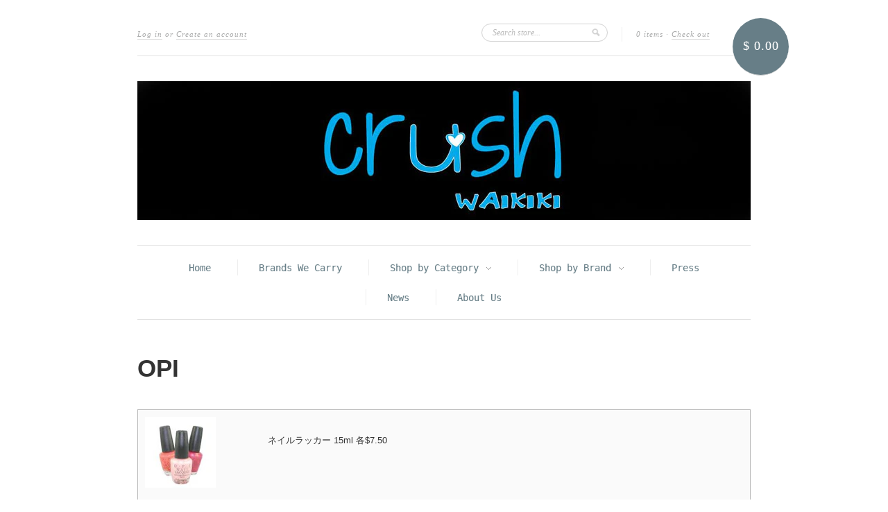

--- FILE ---
content_type: text/html; charset=utf-8
request_url: https://crushwaikiki.com/pages/opi
body_size: 11526
content:
<!doctype html>
<!--[if lt IE 7]> <html class="no-js lt-ie9 lt-ie8 lt-ie7" lang="en"> <![endif]-->
<!--[if IE 7]> <html class="no-js lt-ie9 lt-ie8" lang="en"> <![endif]-->
<!--[if IE 8]> <html class="no-js lt-ie9" lang="en"> <![endif]-->
<!--[if IE 9]> <html class="ie9 no-js"> <![endif]-->
<!--[if (gt IE 9)|!(IE)]><!--> <html class="no-js"> <!--<![endif]-->

<head>
  <meta charset="UTF-8" />
  <!--[if IE]><meta http-equiv='X-UA-Compatible' content='IE=edge,chrome=1' /><![endif]-->
  <link rel="shortcut icon" type="image/png" href="//crushwaikiki.com/cdn/shop/t/2/assets/favicon.png?20" />

  <title>
    OPI &ndash; Crush Waikiki
  </title>
  
  
  <meta name="description" content="ネイルラッカー 15ml 各$7.50   アボプレックスキューティクルオイル 7.5ml $7.9915ml $12.99 アボプレックス　キューティクルオイル　トゥーゴー $6.50 アボプレックス　ハンド＆ネイルクリーム　　50ml $6.99120ml $13.50 オリジナルポリッシュリムーバー 120ml $5.80 アセトンフリーポリッシュリムーバー 120ml $5.80 エクスパートタッチラッカーリムーバー 120ml $5.80                                                                                 アセトンポリッシュリムーバ" />
  
  
  <link rel="canonical" href="https://crushwaikiki.com/pages/opi" />
  
  


  <meta property="og:type" content="website" />
  <meta property="og:title" content="OPI" />
  
    <meta property="og:image" content="http://crushwaikiki.com/cdn/shop/t/2/assets/logo.png?v=34986802269343759531406594861" />
    <meta property="og:image:secure_url" content="https://crushwaikiki.com/cdn/shop/t/2/assets/logo.png?v=34986802269343759531406594861" />
  



<meta property="og:description" content="ネイルラッカー 15ml 各$7.50   アボプレックスキューティクルオイル 7.5ml $7.9915ml $12.99 アボプレックス　キューティクルオイル　トゥーゴー $6.50 アボプレックス　ハンド＆ネイルクリーム　　50ml $6.99120ml $13.50 オリジナルポリッシュリムーバー 120ml $5.80 アセトンフリーポリッシュリムーバー 120ml $5.80 エクスパートタッチラッカーリムーバー 120ml $5.80                                                                                 アセトンポリッシュリムーバ" />

<meta property="og:url" content="https://crushwaikiki.com/pages/opi" />
<meta property="og:site_name" content="Crush Waikiki" />
  
 


  <script>window.performance && window.performance.mark && window.performance.mark('shopify.content_for_header.start');</script><meta id="shopify-digital-wallet" name="shopify-digital-wallet" content="/5904953/digital_wallets/dialog">
<script async="async" src="/checkouts/internal/preloads.js?locale=ja-US"></script>
<script id="shopify-features" type="application/json">{"accessToken":"d19998a164d56d259e89dabe672bdc28","betas":["rich-media-storefront-analytics"],"domain":"crushwaikiki.com","predictiveSearch":false,"shopId":5904953,"locale":"ja"}</script>
<script>var Shopify = Shopify || {};
Shopify.shop = "crushwaikiki.myshopify.com";
Shopify.locale = "ja";
Shopify.currency = {"active":"USD","rate":"1.0"};
Shopify.country = "US";
Shopify.theme = {"name":"New Standard","id":9673211,"schema_name":null,"schema_version":null,"theme_store_id":429,"role":"main"};
Shopify.theme.handle = "null";
Shopify.theme.style = {"id":null,"handle":null};
Shopify.cdnHost = "crushwaikiki.com/cdn";
Shopify.routes = Shopify.routes || {};
Shopify.routes.root = "/";</script>
<script type="module">!function(o){(o.Shopify=o.Shopify||{}).modules=!0}(window);</script>
<script>!function(o){function n(){var o=[];function n(){o.push(Array.prototype.slice.apply(arguments))}return n.q=o,n}var t=o.Shopify=o.Shopify||{};t.loadFeatures=n(),t.autoloadFeatures=n()}(window);</script>
<script id="shop-js-analytics" type="application/json">{"pageType":"page"}</script>
<script defer="defer" async type="module" src="//crushwaikiki.com/cdn/shopifycloud/shop-js/modules/v2/client.init-shop-cart-sync_CRO8OuKI.ja.esm.js"></script>
<script defer="defer" async type="module" src="//crushwaikiki.com/cdn/shopifycloud/shop-js/modules/v2/chunk.common_A56sv42F.esm.js"></script>
<script type="module">
  await import("//crushwaikiki.com/cdn/shopifycloud/shop-js/modules/v2/client.init-shop-cart-sync_CRO8OuKI.ja.esm.js");
await import("//crushwaikiki.com/cdn/shopifycloud/shop-js/modules/v2/chunk.common_A56sv42F.esm.js");

  window.Shopify.SignInWithShop?.initShopCartSync?.({"fedCMEnabled":true,"windoidEnabled":true});

</script>
<script>(function() {
  var isLoaded = false;
  function asyncLoad() {
    if (isLoaded) return;
    isLoaded = true;
    var urls = ["https:\/\/cdn.nfcube.com\/instafeed-43102043ded98b0e2f26bca183b0257b.js?shop=crushwaikiki.myshopify.com"];
    for (var i = 0; i < urls.length; i++) {
      var s = document.createElement('script');
      s.type = 'text/javascript';
      s.async = true;
      s.src = urls[i];
      var x = document.getElementsByTagName('script')[0];
      x.parentNode.insertBefore(s, x);
    }
  };
  if(window.attachEvent) {
    window.attachEvent('onload', asyncLoad);
  } else {
    window.addEventListener('load', asyncLoad, false);
  }
})();</script>
<script id="__st">var __st={"a":5904953,"offset":-36000,"reqid":"06bdd23b-5973-47f4-bd5f-eb7339c94f3f-1768350565","pageurl":"crushwaikiki.com\/pages\/opi","s":"pages-23182627","u":"16aa147e44c9","p":"page","rtyp":"page","rid":23182627};</script>
<script>window.ShopifyPaypalV4VisibilityTracking = true;</script>
<script id="captcha-bootstrap">!function(){'use strict';const t='contact',e='account',n='new_comment',o=[[t,t],['blogs',n],['comments',n],[t,'customer']],c=[[e,'customer_login'],[e,'guest_login'],[e,'recover_customer_password'],[e,'create_customer']],r=t=>t.map((([t,e])=>`form[action*='/${t}']:not([data-nocaptcha='true']) input[name='form_type'][value='${e}']`)).join(','),a=t=>()=>t?[...document.querySelectorAll(t)].map((t=>t.form)):[];function s(){const t=[...o],e=r(t);return a(e)}const i='password',u='form_key',d=['recaptcha-v3-token','g-recaptcha-response','h-captcha-response',i],f=()=>{try{return window.sessionStorage}catch{return}},m='__shopify_v',_=t=>t.elements[u];function p(t,e,n=!1){try{const o=window.sessionStorage,c=JSON.parse(o.getItem(e)),{data:r}=function(t){const{data:e,action:n}=t;return t[m]||n?{data:e,action:n}:{data:t,action:n}}(c);for(const[e,n]of Object.entries(r))t.elements[e]&&(t.elements[e].value=n);n&&o.removeItem(e)}catch(o){console.error('form repopulation failed',{error:o})}}const l='form_type',E='cptcha';function T(t){t.dataset[E]=!0}const w=window,h=w.document,L='Shopify',v='ce_forms',y='captcha';let A=!1;((t,e)=>{const n=(g='f06e6c50-85a8-45c8-87d0-21a2b65856fe',I='https://cdn.shopify.com/shopifycloud/storefront-forms-hcaptcha/ce_storefront_forms_captcha_hcaptcha.v1.5.2.iife.js',D={infoText:'hCaptchaによる保護',privacyText:'プライバシー',termsText:'利用規約'},(t,e,n)=>{const o=w[L][v],c=o.bindForm;if(c)return c(t,g,e,D).then(n);var r;o.q.push([[t,g,e,D],n]),r=I,A||(h.body.append(Object.assign(h.createElement('script'),{id:'captcha-provider',async:!0,src:r})),A=!0)});var g,I,D;w[L]=w[L]||{},w[L][v]=w[L][v]||{},w[L][v].q=[],w[L][y]=w[L][y]||{},w[L][y].protect=function(t,e){n(t,void 0,e),T(t)},Object.freeze(w[L][y]),function(t,e,n,w,h,L){const[v,y,A,g]=function(t,e,n){const i=e?o:[],u=t?c:[],d=[...i,...u],f=r(d),m=r(i),_=r(d.filter((([t,e])=>n.includes(e))));return[a(f),a(m),a(_),s()]}(w,h,L),I=t=>{const e=t.target;return e instanceof HTMLFormElement?e:e&&e.form},D=t=>v().includes(t);t.addEventListener('submit',(t=>{const e=I(t);if(!e)return;const n=D(e)&&!e.dataset.hcaptchaBound&&!e.dataset.recaptchaBound,o=_(e),c=g().includes(e)&&(!o||!o.value);(n||c)&&t.preventDefault(),c&&!n&&(function(t){try{if(!f())return;!function(t){const e=f();if(!e)return;const n=_(t);if(!n)return;const o=n.value;o&&e.removeItem(o)}(t);const e=Array.from(Array(32),(()=>Math.random().toString(36)[2])).join('');!function(t,e){_(t)||t.append(Object.assign(document.createElement('input'),{type:'hidden',name:u})),t.elements[u].value=e}(t,e),function(t,e){const n=f();if(!n)return;const o=[...t.querySelectorAll(`input[type='${i}']`)].map((({name:t})=>t)),c=[...d,...o],r={};for(const[a,s]of new FormData(t).entries())c.includes(a)||(r[a]=s);n.setItem(e,JSON.stringify({[m]:1,action:t.action,data:r}))}(t,e)}catch(e){console.error('failed to persist form',e)}}(e),e.submit())}));const S=(t,e)=>{t&&!t.dataset[E]&&(n(t,e.some((e=>e===t))),T(t))};for(const o of['focusin','change'])t.addEventListener(o,(t=>{const e=I(t);D(e)&&S(e,y())}));const B=e.get('form_key'),M=e.get(l),P=B&&M;t.addEventListener('DOMContentLoaded',(()=>{const t=y();if(P)for(const e of t)e.elements[l].value===M&&p(e,B);[...new Set([...A(),...v().filter((t=>'true'===t.dataset.shopifyCaptcha))])].forEach((e=>S(e,t)))}))}(h,new URLSearchParams(w.location.search),n,t,e,['guest_login'])})(!0,!0)}();</script>
<script integrity="sha256-4kQ18oKyAcykRKYeNunJcIwy7WH5gtpwJnB7kiuLZ1E=" data-source-attribution="shopify.loadfeatures" defer="defer" src="//crushwaikiki.com/cdn/shopifycloud/storefront/assets/storefront/load_feature-a0a9edcb.js" crossorigin="anonymous"></script>
<script data-source-attribution="shopify.dynamic_checkout.dynamic.init">var Shopify=Shopify||{};Shopify.PaymentButton=Shopify.PaymentButton||{isStorefrontPortableWallets:!0,init:function(){window.Shopify.PaymentButton.init=function(){};var t=document.createElement("script");t.src="https://crushwaikiki.com/cdn/shopifycloud/portable-wallets/latest/portable-wallets.ja.js",t.type="module",document.head.appendChild(t)}};
</script>
<script data-source-attribution="shopify.dynamic_checkout.buyer_consent">
  function portableWalletsHideBuyerConsent(e){var t=document.getElementById("shopify-buyer-consent"),n=document.getElementById("shopify-subscription-policy-button");t&&n&&(t.classList.add("hidden"),t.setAttribute("aria-hidden","true"),n.removeEventListener("click",e))}function portableWalletsShowBuyerConsent(e){var t=document.getElementById("shopify-buyer-consent"),n=document.getElementById("shopify-subscription-policy-button");t&&n&&(t.classList.remove("hidden"),t.removeAttribute("aria-hidden"),n.addEventListener("click",e))}window.Shopify?.PaymentButton&&(window.Shopify.PaymentButton.hideBuyerConsent=portableWalletsHideBuyerConsent,window.Shopify.PaymentButton.showBuyerConsent=portableWalletsShowBuyerConsent);
</script>
<script data-source-attribution="shopify.dynamic_checkout.cart.bootstrap">document.addEventListener("DOMContentLoaded",(function(){function t(){return document.querySelector("shopify-accelerated-checkout-cart, shopify-accelerated-checkout")}if(t())Shopify.PaymentButton.init();else{new MutationObserver((function(e,n){t()&&(Shopify.PaymentButton.init(),n.disconnect())})).observe(document.body,{childList:!0,subtree:!0})}}));
</script>
<link id="shopify-accelerated-checkout-styles" rel="stylesheet" media="screen" href="https://crushwaikiki.com/cdn/shopifycloud/portable-wallets/latest/accelerated-checkout-backwards-compat.css" crossorigin="anonymous">
<style id="shopify-accelerated-checkout-cart">
        #shopify-buyer-consent {
  margin-top: 1em;
  display: inline-block;
  width: 100%;
}

#shopify-buyer-consent.hidden {
  display: none;
}

#shopify-subscription-policy-button {
  background: none;
  border: none;
  padding: 0;
  text-decoration: underline;
  font-size: inherit;
  cursor: pointer;
}

#shopify-subscription-policy-button::before {
  box-shadow: none;
}

      </style>

<script>window.performance && window.performance.mark && window.performance.mark('shopify.content_for_header.end');</script>

  <link href="//crushwaikiki.com/cdn/shop/t/2/assets/style.css?v=27460607306761508751674755349" rel="stylesheet" type="text/css" media="all" />
  
  
  
  <!--[if lt IE 9]>
  <script src="//html5shim.googlecode.com/svn/trunk/html5.js" type="text/javascript"></script>
  <script src="//crushwaikiki.com/cdn/shop/t/2/assets/dd_roundies.js?v=75117064764312664521406158788" type="text/javascript"></script>
  <![endif]-->

  <script src="//ajax.googleapis.com/ajax/libs/jquery/1.9.1/jquery.min.js" type="text/javascript"></script>

  <script src="//crushwaikiki.com/cdn/shopifycloud/storefront/assets/themes_support/option_selection-b017cd28.js" type="text/javascript"></script>

  <!--[if lt IE 8]>
  <script src="//crushwaikiki.com/cdn/shop/t/2/assets/json2.js?v=154133857350868653501406158789" type="text/javascript"></script>
  <![endif]-->

  

  <script>
  var slideshow = false,
      slideshow_auto = true,
      slideshow_speed = 10000, 
      product_image_w_to_h_ratio = 1,
      shop_url = 'https://crushwaikiki.com';
  </script>

  <!--[if lt IE 9]>
  <script>
  DD_roundies.addRule('.roundify-total', '42px');
  DD_roundies.addRule('.sale-overlay span', '50px');
  DD_roundies.addRule('.sold-out-overlay span', '50px');
  </script>
  <![endif]-->

<link href="https://monorail-edge.shopifysvc.com" rel="dns-prefetch">
<script>(function(){if ("sendBeacon" in navigator && "performance" in window) {try {var session_token_from_headers = performance.getEntriesByType('navigation')[0].serverTiming.find(x => x.name == '_s').description;} catch {var session_token_from_headers = undefined;}var session_cookie_matches = document.cookie.match(/_shopify_s=([^;]*)/);var session_token_from_cookie = session_cookie_matches && session_cookie_matches.length === 2 ? session_cookie_matches[1] : "";var session_token = session_token_from_headers || session_token_from_cookie || "";function handle_abandonment_event(e) {var entries = performance.getEntries().filter(function(entry) {return /monorail-edge.shopifysvc.com/.test(entry.name);});if (!window.abandonment_tracked && entries.length === 0) {window.abandonment_tracked = true;var currentMs = Date.now();var navigation_start = performance.timing.navigationStart;var payload = {shop_id: 5904953,url: window.location.href,navigation_start,duration: currentMs - navigation_start,session_token,page_type: "page"};window.navigator.sendBeacon("https://monorail-edge.shopifysvc.com/v1/produce", JSON.stringify({schema_id: "online_store_buyer_site_abandonment/1.1",payload: payload,metadata: {event_created_at_ms: currentMs,event_sent_at_ms: currentMs}}));}}window.addEventListener('pagehide', handle_abandonment_event);}}());</script>
<script id="web-pixels-manager-setup">(function e(e,d,r,n,o){if(void 0===o&&(o={}),!Boolean(null===(a=null===(i=window.Shopify)||void 0===i?void 0:i.analytics)||void 0===a?void 0:a.replayQueue)){var i,a;window.Shopify=window.Shopify||{};var t=window.Shopify;t.analytics=t.analytics||{};var s=t.analytics;s.replayQueue=[],s.publish=function(e,d,r){return s.replayQueue.push([e,d,r]),!0};try{self.performance.mark("wpm:start")}catch(e){}var l=function(){var e={modern:/Edge?\/(1{2}[4-9]|1[2-9]\d|[2-9]\d{2}|\d{4,})\.\d+(\.\d+|)|Firefox\/(1{2}[4-9]|1[2-9]\d|[2-9]\d{2}|\d{4,})\.\d+(\.\d+|)|Chrom(ium|e)\/(9{2}|\d{3,})\.\d+(\.\d+|)|(Maci|X1{2}).+ Version\/(15\.\d+|(1[6-9]|[2-9]\d|\d{3,})\.\d+)([,.]\d+|)( \(\w+\)|)( Mobile\/\w+|) Safari\/|Chrome.+OPR\/(9{2}|\d{3,})\.\d+\.\d+|(CPU[ +]OS|iPhone[ +]OS|CPU[ +]iPhone|CPU IPhone OS|CPU iPad OS)[ +]+(15[._]\d+|(1[6-9]|[2-9]\d|\d{3,})[._]\d+)([._]\d+|)|Android:?[ /-](13[3-9]|1[4-9]\d|[2-9]\d{2}|\d{4,})(\.\d+|)(\.\d+|)|Android.+Firefox\/(13[5-9]|1[4-9]\d|[2-9]\d{2}|\d{4,})\.\d+(\.\d+|)|Android.+Chrom(ium|e)\/(13[3-9]|1[4-9]\d|[2-9]\d{2}|\d{4,})\.\d+(\.\d+|)|SamsungBrowser\/([2-9]\d|\d{3,})\.\d+/,legacy:/Edge?\/(1[6-9]|[2-9]\d|\d{3,})\.\d+(\.\d+|)|Firefox\/(5[4-9]|[6-9]\d|\d{3,})\.\d+(\.\d+|)|Chrom(ium|e)\/(5[1-9]|[6-9]\d|\d{3,})\.\d+(\.\d+|)([\d.]+$|.*Safari\/(?![\d.]+ Edge\/[\d.]+$))|(Maci|X1{2}).+ Version\/(10\.\d+|(1[1-9]|[2-9]\d|\d{3,})\.\d+)([,.]\d+|)( \(\w+\)|)( Mobile\/\w+|) Safari\/|Chrome.+OPR\/(3[89]|[4-9]\d|\d{3,})\.\d+\.\d+|(CPU[ +]OS|iPhone[ +]OS|CPU[ +]iPhone|CPU IPhone OS|CPU iPad OS)[ +]+(10[._]\d+|(1[1-9]|[2-9]\d|\d{3,})[._]\d+)([._]\d+|)|Android:?[ /-](13[3-9]|1[4-9]\d|[2-9]\d{2}|\d{4,})(\.\d+|)(\.\d+|)|Mobile Safari.+OPR\/([89]\d|\d{3,})\.\d+\.\d+|Android.+Firefox\/(13[5-9]|1[4-9]\d|[2-9]\d{2}|\d{4,})\.\d+(\.\d+|)|Android.+Chrom(ium|e)\/(13[3-9]|1[4-9]\d|[2-9]\d{2}|\d{4,})\.\d+(\.\d+|)|Android.+(UC? ?Browser|UCWEB|U3)[ /]?(15\.([5-9]|\d{2,})|(1[6-9]|[2-9]\d|\d{3,})\.\d+)\.\d+|SamsungBrowser\/(5\.\d+|([6-9]|\d{2,})\.\d+)|Android.+MQ{2}Browser\/(14(\.(9|\d{2,})|)|(1[5-9]|[2-9]\d|\d{3,})(\.\d+|))(\.\d+|)|K[Aa][Ii]OS\/(3\.\d+|([4-9]|\d{2,})\.\d+)(\.\d+|)/},d=e.modern,r=e.legacy,n=navigator.userAgent;return n.match(d)?"modern":n.match(r)?"legacy":"unknown"}(),u="modern"===l?"modern":"legacy",c=(null!=n?n:{modern:"",legacy:""})[u],f=function(e){return[e.baseUrl,"/wpm","/b",e.hashVersion,"modern"===e.buildTarget?"m":"l",".js"].join("")}({baseUrl:d,hashVersion:r,buildTarget:u}),m=function(e){var d=e.version,r=e.bundleTarget,n=e.surface,o=e.pageUrl,i=e.monorailEndpoint;return{emit:function(e){var a=e.status,t=e.errorMsg,s=(new Date).getTime(),l=JSON.stringify({metadata:{event_sent_at_ms:s},events:[{schema_id:"web_pixels_manager_load/3.1",payload:{version:d,bundle_target:r,page_url:o,status:a,surface:n,error_msg:t},metadata:{event_created_at_ms:s}}]});if(!i)return console&&console.warn&&console.warn("[Web Pixels Manager] No Monorail endpoint provided, skipping logging."),!1;try{return self.navigator.sendBeacon.bind(self.navigator)(i,l)}catch(e){}var u=new XMLHttpRequest;try{return u.open("POST",i,!0),u.setRequestHeader("Content-Type","text/plain"),u.send(l),!0}catch(e){return console&&console.warn&&console.warn("[Web Pixels Manager] Got an unhandled error while logging to Monorail."),!1}}}}({version:r,bundleTarget:l,surface:e.surface,pageUrl:self.location.href,monorailEndpoint:e.monorailEndpoint});try{o.browserTarget=l,function(e){var d=e.src,r=e.async,n=void 0===r||r,o=e.onload,i=e.onerror,a=e.sri,t=e.scriptDataAttributes,s=void 0===t?{}:t,l=document.createElement("script"),u=document.querySelector("head"),c=document.querySelector("body");if(l.async=n,l.src=d,a&&(l.integrity=a,l.crossOrigin="anonymous"),s)for(var f in s)if(Object.prototype.hasOwnProperty.call(s,f))try{l.dataset[f]=s[f]}catch(e){}if(o&&l.addEventListener("load",o),i&&l.addEventListener("error",i),u)u.appendChild(l);else{if(!c)throw new Error("Did not find a head or body element to append the script");c.appendChild(l)}}({src:f,async:!0,onload:function(){if(!function(){var e,d;return Boolean(null===(d=null===(e=window.Shopify)||void 0===e?void 0:e.analytics)||void 0===d?void 0:d.initialized)}()){var d=window.webPixelsManager.init(e)||void 0;if(d){var r=window.Shopify.analytics;r.replayQueue.forEach((function(e){var r=e[0],n=e[1],o=e[2];d.publishCustomEvent(r,n,o)})),r.replayQueue=[],r.publish=d.publishCustomEvent,r.visitor=d.visitor,r.initialized=!0}}},onerror:function(){return m.emit({status:"failed",errorMsg:"".concat(f," has failed to load")})},sri:function(e){var d=/^sha384-[A-Za-z0-9+/=]+$/;return"string"==typeof e&&d.test(e)}(c)?c:"",scriptDataAttributes:o}),m.emit({status:"loading"})}catch(e){m.emit({status:"failed",errorMsg:(null==e?void 0:e.message)||"Unknown error"})}}})({shopId: 5904953,storefrontBaseUrl: "https://crushwaikiki.com",extensionsBaseUrl: "https://extensions.shopifycdn.com/cdn/shopifycloud/web-pixels-manager",monorailEndpoint: "https://monorail-edge.shopifysvc.com/unstable/produce_batch",surface: "storefront-renderer",enabledBetaFlags: ["2dca8a86","a0d5f9d2"],webPixelsConfigList: [{"id":"83591331","eventPayloadVersion":"v1","runtimeContext":"LAX","scriptVersion":"1","type":"CUSTOM","privacyPurposes":["ANALYTICS"],"name":"Google Analytics tag (migrated)"},{"id":"shopify-app-pixel","configuration":"{}","eventPayloadVersion":"v1","runtimeContext":"STRICT","scriptVersion":"0450","apiClientId":"shopify-pixel","type":"APP","privacyPurposes":["ANALYTICS","MARKETING"]},{"id":"shopify-custom-pixel","eventPayloadVersion":"v1","runtimeContext":"LAX","scriptVersion":"0450","apiClientId":"shopify-pixel","type":"CUSTOM","privacyPurposes":["ANALYTICS","MARKETING"]}],isMerchantRequest: false,initData: {"shop":{"name":"Crush Waikiki","paymentSettings":{"currencyCode":"USD"},"myshopifyDomain":"crushwaikiki.myshopify.com","countryCode":"US","storefrontUrl":"https:\/\/crushwaikiki.com"},"customer":null,"cart":null,"checkout":null,"productVariants":[],"purchasingCompany":null},},"https://crushwaikiki.com/cdn","7cecd0b6w90c54c6cpe92089d5m57a67346",{"modern":"","legacy":""},{"shopId":"5904953","storefrontBaseUrl":"https:\/\/crushwaikiki.com","extensionBaseUrl":"https:\/\/extensions.shopifycdn.com\/cdn\/shopifycloud\/web-pixels-manager","surface":"storefront-renderer","enabledBetaFlags":"[\"2dca8a86\", \"a0d5f9d2\"]","isMerchantRequest":"false","hashVersion":"7cecd0b6w90c54c6cpe92089d5m57a67346","publish":"custom","events":"[[\"page_viewed\",{}]]"});</script><script>
  window.ShopifyAnalytics = window.ShopifyAnalytics || {};
  window.ShopifyAnalytics.meta = window.ShopifyAnalytics.meta || {};
  window.ShopifyAnalytics.meta.currency = 'USD';
  var meta = {"page":{"pageType":"page","resourceType":"page","resourceId":23182627,"requestId":"06bdd23b-5973-47f4-bd5f-eb7339c94f3f-1768350565"}};
  for (var attr in meta) {
    window.ShopifyAnalytics.meta[attr] = meta[attr];
  }
</script>
<script class="analytics">
  (function () {
    var customDocumentWrite = function(content) {
      var jquery = null;

      if (window.jQuery) {
        jquery = window.jQuery;
      } else if (window.Checkout && window.Checkout.$) {
        jquery = window.Checkout.$;
      }

      if (jquery) {
        jquery('body').append(content);
      }
    };

    var hasLoggedConversion = function(token) {
      if (token) {
        return document.cookie.indexOf('loggedConversion=' + token) !== -1;
      }
      return false;
    }

    var setCookieIfConversion = function(token) {
      if (token) {
        var twoMonthsFromNow = new Date(Date.now());
        twoMonthsFromNow.setMonth(twoMonthsFromNow.getMonth() + 2);

        document.cookie = 'loggedConversion=' + token + '; expires=' + twoMonthsFromNow;
      }
    }

    var trekkie = window.ShopifyAnalytics.lib = window.trekkie = window.trekkie || [];
    if (trekkie.integrations) {
      return;
    }
    trekkie.methods = [
      'identify',
      'page',
      'ready',
      'track',
      'trackForm',
      'trackLink'
    ];
    trekkie.factory = function(method) {
      return function() {
        var args = Array.prototype.slice.call(arguments);
        args.unshift(method);
        trekkie.push(args);
        return trekkie;
      };
    };
    for (var i = 0; i < trekkie.methods.length; i++) {
      var key = trekkie.methods[i];
      trekkie[key] = trekkie.factory(key);
    }
    trekkie.load = function(config) {
      trekkie.config = config || {};
      trekkie.config.initialDocumentCookie = document.cookie;
      var first = document.getElementsByTagName('script')[0];
      var script = document.createElement('script');
      script.type = 'text/javascript';
      script.onerror = function(e) {
        var scriptFallback = document.createElement('script');
        scriptFallback.type = 'text/javascript';
        scriptFallback.onerror = function(error) {
                var Monorail = {
      produce: function produce(monorailDomain, schemaId, payload) {
        var currentMs = new Date().getTime();
        var event = {
          schema_id: schemaId,
          payload: payload,
          metadata: {
            event_created_at_ms: currentMs,
            event_sent_at_ms: currentMs
          }
        };
        return Monorail.sendRequest("https://" + monorailDomain + "/v1/produce", JSON.stringify(event));
      },
      sendRequest: function sendRequest(endpointUrl, payload) {
        // Try the sendBeacon API
        if (window && window.navigator && typeof window.navigator.sendBeacon === 'function' && typeof window.Blob === 'function' && !Monorail.isIos12()) {
          var blobData = new window.Blob([payload], {
            type: 'text/plain'
          });

          if (window.navigator.sendBeacon(endpointUrl, blobData)) {
            return true;
          } // sendBeacon was not successful

        } // XHR beacon

        var xhr = new XMLHttpRequest();

        try {
          xhr.open('POST', endpointUrl);
          xhr.setRequestHeader('Content-Type', 'text/plain');
          xhr.send(payload);
        } catch (e) {
          console.log(e);
        }

        return false;
      },
      isIos12: function isIos12() {
        return window.navigator.userAgent.lastIndexOf('iPhone; CPU iPhone OS 12_') !== -1 || window.navigator.userAgent.lastIndexOf('iPad; CPU OS 12_') !== -1;
      }
    };
    Monorail.produce('monorail-edge.shopifysvc.com',
      'trekkie_storefront_load_errors/1.1',
      {shop_id: 5904953,
      theme_id: 9673211,
      app_name: "storefront",
      context_url: window.location.href,
      source_url: "//crushwaikiki.com/cdn/s/trekkie.storefront.55c6279c31a6628627b2ba1c5ff367020da294e2.min.js"});

        };
        scriptFallback.async = true;
        scriptFallback.src = '//crushwaikiki.com/cdn/s/trekkie.storefront.55c6279c31a6628627b2ba1c5ff367020da294e2.min.js';
        first.parentNode.insertBefore(scriptFallback, first);
      };
      script.async = true;
      script.src = '//crushwaikiki.com/cdn/s/trekkie.storefront.55c6279c31a6628627b2ba1c5ff367020da294e2.min.js';
      first.parentNode.insertBefore(script, first);
    };
    trekkie.load(
      {"Trekkie":{"appName":"storefront","development":false,"defaultAttributes":{"shopId":5904953,"isMerchantRequest":null,"themeId":9673211,"themeCityHash":"14959218249375135381","contentLanguage":"ja","currency":"USD","eventMetadataId":"49576e6d-9ff7-48e5-97c5-7f4d6ce0c802"},"isServerSideCookieWritingEnabled":true,"monorailRegion":"shop_domain","enabledBetaFlags":["65f19447"]},"Session Attribution":{},"S2S":{"facebookCapiEnabled":false,"source":"trekkie-storefront-renderer","apiClientId":580111}}
    );

    var loaded = false;
    trekkie.ready(function() {
      if (loaded) return;
      loaded = true;

      window.ShopifyAnalytics.lib = window.trekkie;

      var originalDocumentWrite = document.write;
      document.write = customDocumentWrite;
      try { window.ShopifyAnalytics.merchantGoogleAnalytics.call(this); } catch(error) {};
      document.write = originalDocumentWrite;

      window.ShopifyAnalytics.lib.page(null,{"pageType":"page","resourceType":"page","resourceId":23182627,"requestId":"06bdd23b-5973-47f4-bd5f-eb7339c94f3f-1768350565","shopifyEmitted":true});

      var match = window.location.pathname.match(/checkouts\/(.+)\/(thank_you|post_purchase)/)
      var token = match? match[1]: undefined;
      if (!hasLoggedConversion(token)) {
        setCookieIfConversion(token);
        
      }
    });


        var eventsListenerScript = document.createElement('script');
        eventsListenerScript.async = true;
        eventsListenerScript.src = "//crushwaikiki.com/cdn/shopifycloud/storefront/assets/shop_events_listener-3da45d37.js";
        document.getElementsByTagName('head')[0].appendChild(eventsListenerScript);

})();</script>
  <script>
  if (!window.ga || (window.ga && typeof window.ga !== 'function')) {
    window.ga = function ga() {
      (window.ga.q = window.ga.q || []).push(arguments);
      if (window.Shopify && window.Shopify.analytics && typeof window.Shopify.analytics.publish === 'function') {
        window.Shopify.analytics.publish("ga_stub_called", {}, {sendTo: "google_osp_migration"});
      }
      console.error("Shopify's Google Analytics stub called with:", Array.from(arguments), "\nSee https://help.shopify.com/manual/promoting-marketing/pixels/pixel-migration#google for more information.");
    };
    if (window.Shopify && window.Shopify.analytics && typeof window.Shopify.analytics.publish === 'function') {
      window.Shopify.analytics.publish("ga_stub_initialized", {}, {sendTo: "google_osp_migration"});
    }
  }
</script>
<script
  defer
  src="https://crushwaikiki.com/cdn/shopifycloud/perf-kit/shopify-perf-kit-3.0.3.min.js"
  data-application="storefront-renderer"
  data-shop-id="5904953"
  data-render-region="gcp-us-central1"
  data-page-type="page"
  data-theme-instance-id="9673211"
  data-theme-name=""
  data-theme-version=""
  data-monorail-region="shop_domain"
  data-resource-timing-sampling-rate="10"
  data-shs="true"
  data-shs-beacon="true"
  data-shs-export-with-fetch="true"
  data-shs-logs-sample-rate="1"
  data-shs-beacon-endpoint="https://crushwaikiki.com/api/collect"
></script>
</head>

<body id="opi" class="template-page">

  <div id="container">

    <header id="header" class="clearfix use-logo">

      <div id="cart-summary" class="accent-text">
        
        
          <p class="left">
          
          <a href="/account/login" id="customer_login_link">Log in</a> or <a href="/account/register" id="customer_register_link">Create an account</a>
          
          </p>
        
        
        
        
        <p id="cart-count" class="right">
          <a class="no-underline" href="/cart">0 items</a> · 
          <a href="/cart">Check out</a>
        </p>
        
        <form action="/search" method="get" id="search-form" role="search">
            <input name="q" type="text" id="search-field" placeholder="Search store..." class="hint" />
            <input type="submit" value="" name="submit" id="search-submit" />
        </form>
        
        <a href="/cart" class="smooth roundify-total round" id="cart-total">
          <span id="cart-price">$ 0.00</span>
        </a>
          
      </div><!-- #cart-summary -->

      
      <a id="logo" href="/" role="banner">
        <img src="//crushwaikiki.com/cdn/shop/t/2/assets/logo.png?v=34986802269343759531406594861" alt="Crush Waikiki" />
      </a><!-- #logo -->
      
        
      <nav role="navigation">  
        <ul id="nav">
          
          
          
          
          
          <li class="nav-item first">
            <a class="nav-item-link smooth" href="/">
              Home
            </a>
            
          </li>
          
          
          
          
          
          <li class="nav-item">
            <a class="nav-item-link smooth" href="/pages/brands-we-carry">
              Brands We Carry
            </a>
            
          </li>
          
          
          
          
          
          <li class="nav-item dropdown">
            <a class="nav-item-link smooth" href="/">
              Shop by Category
            </a>
            
            <ul class="sub-nav">
              <li class="sub-nav-niblet"></li>
              
              <li class="sub-nav-item first">
                <a class="sub-nav-item-link first " href="/collections/skincare">Skincare</a>
              </li>
              
              <li class="sub-nav-item">
                <a class="sub-nav-item-link  " href="/collections/body">Body</a>
              </li>
              
              <li class="sub-nav-item">
                <a class="sub-nav-item-link  " href="/products/ferrum-professional-styler">Hair</a>
              </li>
              
              <li class="sub-nav-item">
                <a class="sub-nav-item-link  " href="/collections/lips">Lips</a>
              </li>
              
              <li class="sub-nav-item">
                <a class="sub-nav-item-link  " href="/collections/crush-fashion-dress">Crush Exclusive</a>
              </li>
              
              <li class="sub-nav-item last">
                <a class="sub-nav-item-link  last" href="/products/beauty-chef-clense-be001">Beauty Chef</a>
              </li>
              
            </ul>
            
          </li>
          
          
          
          
          
          <li class="nav-item dropdown">
            <a class="nav-item-link smooth" href="/pages/brands-we-carry">
              Shop by Brand
            </a>
            
            <ul class="sub-nav">
              <li class="sub-nav-niblet"></li>
              
              <li class="sub-nav-item first">
                <a class="sub-nav-item-link first " href="/collections/kimberly-parry">Kimberly Parry</a>
              </li>
              
              <li class="sub-nav-item">
                <a class="sub-nav-item-link  " href="/collections/lux-botanicals-soap">Lux Botanicals Soap</a>
              </li>
              
              <li class="sub-nav-item">
                <a class="sub-nav-item-link  " href="/products/ferrum-professional-styler">Ferrum</a>
              </li>
              
              <li class="sub-nav-item">
                <a class="sub-nav-item-link  " href="/collections/skin-science-hawaii">Skin+Science</a>
              </li>
              
              <li class="sub-nav-item last">
                <a class="sub-nav-item-link  last" href="/collections/crush-fashion-dress">Crush Exclusive</a>
              </li>
              
            </ul>
            
          </li>
          
          
          
          
          
          <li class="nav-item">
            <a class="nav-item-link smooth" href="/pages/magazine-features">
              Press
            </a>
            
          </li>
          
          
          
          
          
          <li class="nav-item">
            <a class="nav-item-link smooth" href="/blogs/news">
              News
            </a>
            
          </li>
          
          
          
          
          
          <li class="nav-item last">
            <a class="nav-item-link smooth" href="/pages/about-us">
              About Us
            </a>
            
          </li>
          
        </ul>
      </nav>
      
      

    </header><!-- #header -->

    <div class="clearfix" id="content" role="main">
      
        <div class="clearfix page-container instapaper_body hentry full-width">

  <h1 class="page-title instapaper_title entry-title">OPI</h1>

  <div id="page-content" class="rte ">
    <table width="100%">
<tbody>
<tr>
<td><img src="//cdn.shopify.com/s/files/1/0590/4953/files/OPI_1_compact.png?298" /></td>
<td>
<p>ネイルラッカー 15ml 各$7.50</p>
 </td>
</tr>
<tr>
<td><img src="//cdn.shopify.com/s/files/1/0590/4953/files/OPI_2_compact.png?299" /></td>
<td>
<p>アボプレックスキューティクルオイル</p>
<p>7.5ml $7.99<br />15ml $12.99</p>
</td>
</tr>
<tr>
<td><img src="//cdn.shopify.com/s/files/1/0590/4953/files/OPI_3_compact.png?300" /></td>
<td>
<p>アボプレックス　キューティクルオイル　トゥーゴー $6.50</p>
</td>
</tr>
<tr>
<td><img src="//cdn.shopify.com/s/files/1/0590/4953/files/OPI_4_compact.png?301" /></td>
<td>
<p>アボプレックス　ハンド＆ネイルクリーム　　<br /><br />50ml $6.99<br />120ml $13.50</p>
</td>
</tr>
<tr>
<td><img src="//cdn.shopify.com/s/files/1/0590/4953/files/OPI_5_compact.png?302" /><img src="//cdn.shopify.com/s/files/1/0590/4953/files/OPI_6_compact.png?303" /><img src="//cdn.shopify.com/s/files/1/0590/4953/files/OPI_7_compact.png?304" /><img src="//cdn.shopify.com/s/files/1/0590/4953/files/OPI_8_medium.png?305" width="92" height="92" /></td>
<td>
<p>オリジナルポリッシュリムーバー 120ml $5.80</p>
<p>アセトンフリーポリッシュリムーバー 120ml $5.80</p>
<p>エクスパートタッチラッカーリムーバー 120ml $5.80                                                                                 <br />アセトンポリッシュリムーバー 120ml $5.80</p>
</td>
</tr>
<tr>
<td><img src="//cdn.shopify.com/s/files/1/0590/4953/files/OPI_9_medium.png?306" width="144" height="144" /></td>
<td>抗菌ハンドガードジェル 30ml $1.70</td>
</tr>
<tr>
<td><img src="//cdn.shopify.com/s/files/1/0590/4953/files/OPI_10_compact.png?307" /></td>
<td>
<p>アボジュース　ハンド＆ボディローション </p>
<p>600ml $12.50<br />200ml $6.20<br />30ml $1.50</p>
</td>
</tr>
<tr>
<td><img src="//cdn.shopify.com/s/files/1/0590/4953/files/OPI_11_compact.png?308" /></td>
<td>
<p>ネイルポリッシュドライヤーリフィル ボトル　 </p>
<p>960ml $75</p>
</td>
</tr>
<tr>
<td><img src="//cdn.shopify.com/s/files/1/0590/4953/files/OPI_12_compact.png?309" /></td>
<td>
<p>ストラクチャー WHITE/NATURAL/CLEAR 400チップ $34.95</p>
<p>ストラクチャー WHITE/NATURAL              60チップ $7.50</p>
</td>
</tr>
<tr>
<td><img src="//cdn.shopify.com/s/files/1/0590/4953/files/OPI_13_compact.png?312" /></td>
<td>
<p>硬化ベースコート 15ml　$13.50</p>
<p>緑：亀裂が入りやすく二枚爪になりやすい人専用　<br />青：マットな仕上がり<br />赤：爪が欠けやすい人専用<br />オレンジ：二枚爪になりやすい人専用<br />紫：爪が柔らかく、薄い爪の人専用</p>
</td>
</tr>
<tr>
<td><img src="//cdn.shopify.com/s/files/1/0590/4953/files/OPI_14_compact.png?311" /></td>
<td>
<p>pHバランシング剤　＄32.95/$12.99</p>
<p>地爪のpH<span>（水素イオン濃度）のバランスを整える調整剤。<br /></span>爪表面の油分と水分を除去します。（爪のクレンジング）</p>
</td>
</tr>
<tr>
<td><img src="//cdn.shopify.com/s/files/1/0590/4953/files/OPI_15_compact.png?312" /></td>
<td>
<p>ボンド・エックス 15ml <span>＄</span>8</p>
<p>ジェル用プライマージェルやスカルプチュアネイルの密着性を高めるプライマー。ジェル・スカルプチュアネイルをのせる前に、少量を塗布すると、浮き（リフティング）を防ぎます。</p>
<p>ハケつきのため、塗りやすさも。</p>
</td>
</tr>
</tbody>
</table>
  </div><!-- #page-content -->
  
  
  
  

</div><!-- #page-container -->
<div class="accent-text" id="breadcrumbs">
   <span><a href="/">Home</a></span>
   
      <span class="sep">/</span> <span>OPI</span>
         
</div>
      
    </div><!-- #content -->
    
        
    
    
      
    <footer id="footer">

      <ul class="clearfix" id="footer-modules">

        
        <li class="ft-module one-third" id="about-module">
          <h3>Location & Store Hours</h3>
          <div id="about-description" class="clearfix">
            DFSトロリー乗り場の裏側の道Lewers Street に移転しました。<br />
(1階El Cieloレストランの右横に入り口階段を登って2階)<br />
コロナ後はアポイント中心で営業しておりますので、ご来店の前にお電話、メール、インスタのダイレクトメールにてお気軽にご連絡くださいませ。
          </div>
          <a id="ft-share-twitter" class="ft-share ir" href="https://twitter.com/crushwaikiki">Twitter</a>
          <a id="ft-share-facebook" class="ft-share ir" href="http://www.facebook.com/crushwaikiki">Facebook</a>
          
          <a id="ft-share-instagram" class="ft-share ir" href="http://instagram.com/crushwaikiki">Instagram</a>          
          
          
          
          <a id="ft-share-rss" class="ft-share ir" href="/blogs/news.atom">RSS</a>
        </li>
        

        
        <li class="ft-module one-third" id="contact-module">
          <h3>Contact Us</h3>

          <ul id="contact-details">
            
            <li class="cd-item-1" id="cd-address">
              Crush Waikiki<br />
住所：346 Lewers Street 2F<br />
          Honolulu, HI 96815
            </li>
            
            <li class="cd-item-2" id="cd-email"><span>Email:</span> <a href="mailto:info@crushwaikiki.com">info@crushwaikiki.com</a></li>
            <li class="cd-item-2" id="cd-phone"><span>Phone:</span> (808) 926-3333</li>
            
          </ul>
        </li>
        

        
          <li class="ft-module one-third"  id="mailing-list-module">
            <h3>Newsletter</h3>
            <p>Sign up for latest product arrivals & promotions</p>
            
            <form method="post" action="/contact#contact_form" id="contact_form" accept-charset="UTF-8" class="contact-form"><input type="hidden" name="form_type" value="customer" /><input type="hidden" name="utf8" value="✓" />        
            
                   
            <input type="hidden" id="contact_tags" name="contact[tags]" value="prospect,newsletter" />
            <input type="hidden" id="newsletter-first-name" name="contact[first_name]" value="Subscriber" />
            <input type="hidden" id="newsletter-last-name" name="contact[last_name]" value="Newsletter" />
            <input type="email" placeholder="your@email.com" name="contact[email]" id="email-input" />
            <input type="submit" class="btn styled-submit" value="Sign Up" name="subscribe" id="email-submit" />
            
            </form> 
            
          </li>
         

        </ul>

      </footer><!-- #footer -->
      
    </div><!-- #container -->

    <div id="sub-footer" class="clearfix">
      
      <div class="footer-left-content">
        
        <div class="footer-nav accent-text" role="navigation">
        
          <a href="/search" title="Search">Search</a>
        
          <a href="/pages/about-us" title="About Us">About Us</a>
        
        </div>
        
        <p id="shopify-attr" class="accent-text" role="contentinfo">Copyright &copy; 2026 Crush Waikiki. Powered by Shopify.</p>
      </div> <!-- #footer-left-content -->
      
      
      <div class="footer-right-content">
        
        <img width="50" src="//crushwaikiki.com/cdn/shopifycloud/storefront/assets/payment_icons/american_express-1efdc6a3.svg" />
        
        <img width="50" src="//crushwaikiki.com/cdn/shopifycloud/storefront/assets/payment_icons/diners_club-678e3046.svg" />
        
        <img width="50" src="//crushwaikiki.com/cdn/shopifycloud/storefront/assets/payment_icons/discover-59880595.svg" />
        
        <img width="50" src="//crushwaikiki.com/cdn/shopifycloud/storefront/assets/payment_icons/google_pay-34c30515.svg" />
        
        <img width="50" src="//crushwaikiki.com/cdn/shopifycloud/storefront/assets/payment_icons/jcb-a0a4f44a.svg" />
        
        <img width="50" src="//crushwaikiki.com/cdn/shopifycloud/storefront/assets/payment_icons/master-54b5a7ce.svg" />
        
        <img width="50" src="//crushwaikiki.com/cdn/shopifycloud/storefront/assets/payment_icons/visa-65d650f7.svg" />
             
      </div>
      
      
    </div><!-- #sub-footer -->

    <script src="//crushwaikiki.com/cdn/shop/t/2/assets/jquery.colorbox-min.js?v=133334697888708988511406158789" type="text/javascript"></script>
    <script src="//crushwaikiki.com/cdn/shop/t/2/assets/shop.js?v=130700489984980031591406158790" type="text/javascript"></script>
    
    

  </body>
</html>